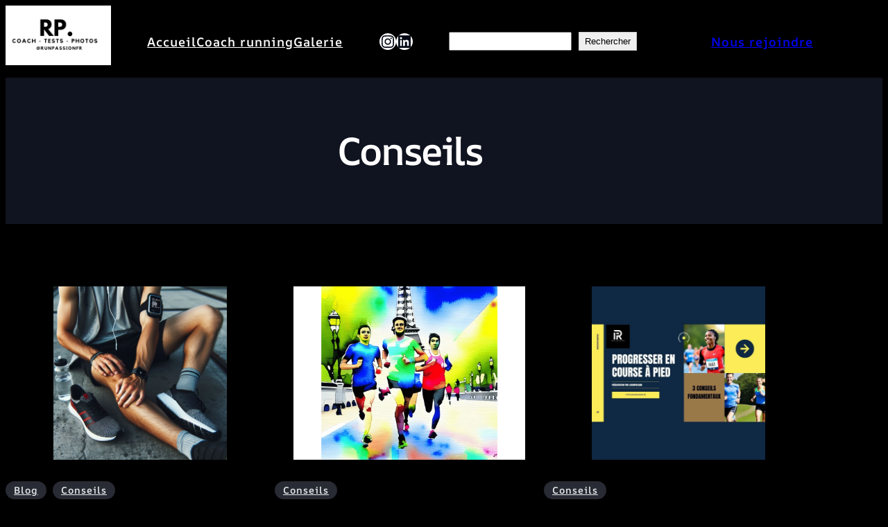

--- FILE ---
content_type: text/css;charset=UTF-8
request_url: https://runpassion.fr/wp-content/boost-cache/static/d7de14bfd7.min.css
body_size: 12545
content:
@charset "UTF-8";
.wp-block-navigation{position:relative}.wp-block-navigation ul{margin-bottom:0;margin-left:0;margin-top:0;padding-left:0}.wp-block-navigation ul,.wp-block-navigation ul li{list-style:none;padding:0}.wp-block-navigation .wp-block-navigation-item{align-items:center;background-color:inherit;display:flex;position:relative}.wp-block-navigation .wp-block-navigation-item .wp-block-navigation__submenu-container:empty{display:none}.wp-block-navigation .wp-block-navigation-item__content{display:block;z-index:1}.wp-block-navigation .wp-block-navigation-item__content.wp-block-navigation-item__content{color:inherit}.wp-block-navigation.has-text-decoration-underline .wp-block-navigation-item__content,.wp-block-navigation.has-text-decoration-underline .wp-block-navigation-item__content:active,.wp-block-navigation.has-text-decoration-underline .wp-block-navigation-item__content:focus{text-decoration:underline}.wp-block-navigation.has-text-decoration-line-through .wp-block-navigation-item__content,.wp-block-navigation.has-text-decoration-line-through .wp-block-navigation-item__content:active,.wp-block-navigation.has-text-decoration-line-through .wp-block-navigation-item__content:focus{text-decoration:line-through}.wp-block-navigation :where(a),.wp-block-navigation :where(a:active),.wp-block-navigation :where(a:focus){text-decoration:none}.wp-block-navigation .wp-block-navigation__submenu-icon{align-self:center;background-color:inherit;border:none;color:currentColor;display:inline-block;font-size:inherit;height:.6em;line-height:0;margin-left:.25em;padding:0;width:.6em}.wp-block-navigation .wp-block-navigation__submenu-icon svg{display:inline-block;stroke:currentColor;height:inherit;margin-top:.075em;width:inherit}.wp-block-navigation{--navigation-layout-justification-setting:flex-start;--navigation-layout-direction:row;--navigation-layout-wrap:wrap;--navigation-layout-justify:flex-start;--navigation-layout-align:center}.wp-block-navigation.is-vertical{--navigation-layout-direction:column;--navigation-layout-justify:initial;--navigation-layout-align:flex-start}.wp-block-navigation.no-wrap{--navigation-layout-wrap:nowrap}.wp-block-navigation.items-justified-center{--navigation-layout-justification-setting:center;--navigation-layout-justify:center}.wp-block-navigation.items-justified-center.is-vertical{--navigation-layout-align:center}.wp-block-navigation.items-justified-right{--navigation-layout-justification-setting:flex-end;--navigation-layout-justify:flex-end}.wp-block-navigation.items-justified-right.is-vertical{--navigation-layout-align:flex-end}.wp-block-navigation.items-justified-space-between{--navigation-layout-justification-setting:space-between;--navigation-layout-justify:space-between}.wp-block-navigation .has-child .wp-block-navigation__submenu-container{align-items:normal;background-color:inherit;color:inherit;display:flex;flex-direction:column;opacity:0;position:absolute;z-index:2}@media not (prefers-reduced-motion){.wp-block-navigation .has-child .wp-block-navigation__submenu-container{transition:opacity .1s linear}}.wp-block-navigation .has-child .wp-block-navigation__submenu-container{height:0;overflow:hidden;visibility:hidden;width:0}.wp-block-navigation .has-child .wp-block-navigation__submenu-container>.wp-block-navigation-item>.wp-block-navigation-item__content{display:flex;flex-grow:1;padding:.5em 1em}.wp-block-navigation .has-child .wp-block-navigation__submenu-container>.wp-block-navigation-item>.wp-block-navigation-item__content .wp-block-navigation__submenu-icon{margin-left:auto;margin-right:0}.wp-block-navigation .has-child .wp-block-navigation__submenu-container .wp-block-navigation-item__content{margin:0}.wp-block-navigation .has-child .wp-block-navigation__submenu-container{left:-1px;top:100%}@media (min-width:782px){.wp-block-navigation .has-child .wp-block-navigation__submenu-container .wp-block-navigation__submenu-container{left:100%;top:-1px}.wp-block-navigation .has-child .wp-block-navigation__submenu-container .wp-block-navigation__submenu-container:before{background:#0000;content:"";display:block;height:100%;position:absolute;right:100%;width:.5em}.wp-block-navigation .has-child .wp-block-navigation__submenu-container .wp-block-navigation__submenu-icon{margin-right:.25em}.wp-block-navigation .has-child .wp-block-navigation__submenu-container .wp-block-navigation__submenu-icon svg{transform:rotate(-90deg)}}.wp-block-navigation .has-child .wp-block-navigation-submenu__toggle[aria-expanded=true]~.wp-block-navigation__submenu-container,.wp-block-navigation .has-child:not(.open-on-click):hover>.wp-block-navigation__submenu-container,.wp-block-navigation .has-child:not(.open-on-click):not(.open-on-hover-click):focus-within>.wp-block-navigation__submenu-container{height:auto;min-width:200px;opacity:1;overflow:visible;visibility:visible;width:auto}.wp-block-navigation.has-background .has-child .wp-block-navigation__submenu-container{left:0;top:100%}@media (min-width:782px){.wp-block-navigation.has-background .has-child .wp-block-navigation__submenu-container .wp-block-navigation__submenu-container{left:100%;top:0}}.wp-block-navigation-submenu{display:flex;position:relative}.wp-block-navigation-submenu .wp-block-navigation__submenu-icon svg{stroke:currentColor}button.wp-block-navigation-item__content{background-color:initial;border:none;color:currentColor;font-family:inherit;font-size:inherit;font-style:inherit;font-weight:inherit;letter-spacing:inherit;line-height:inherit;text-align:left;text-transform:inherit}.wp-block-navigation-submenu__toggle{cursor:pointer}.wp-block-navigation-submenu__toggle[aria-expanded=true]+.wp-block-navigation__submenu-icon>svg,.wp-block-navigation-submenu__toggle[aria-expanded=true]>svg{transform:rotate(180deg)}.wp-block-navigation-item.open-on-click .wp-block-navigation-submenu__toggle{padding-left:0;padding-right:.85em}.wp-block-navigation-item.open-on-click .wp-block-navigation-submenu__toggle+.wp-block-navigation__submenu-icon{margin-left:-.6em;pointer-events:none}.wp-block-navigation-item.open-on-click button.wp-block-navigation-item__content:not(.wp-block-navigation-submenu__toggle){padding:0}.wp-block-navigation .wp-block-page-list,.wp-block-navigation__container,.wp-block-navigation__responsive-close,.wp-block-navigation__responsive-container,.wp-block-navigation__responsive-container-content,.wp-block-navigation__responsive-dialog{gap:inherit}:where(.wp-block-navigation.has-background .wp-block-navigation-item a:not(.wp-element-button)),:where(.wp-block-navigation.has-background .wp-block-navigation-submenu a:not(.wp-element-button)){padding:.5em 1em}:where(.wp-block-navigation .wp-block-navigation__submenu-container .wp-block-navigation-item a:not(.wp-element-button)),:where(.wp-block-navigation .wp-block-navigation__submenu-container .wp-block-navigation-submenu a:not(.wp-element-button)),:where(.wp-block-navigation .wp-block-navigation__submenu-container .wp-block-navigation-submenu button.wp-block-navigation-item__content),:where(.wp-block-navigation .wp-block-navigation__submenu-container .wp-block-pages-list__item button.wp-block-navigation-item__content){padding:.5em 1em}.wp-block-navigation.items-justified-right .wp-block-navigation__container .has-child .wp-block-navigation__submenu-container,.wp-block-navigation.items-justified-right .wp-block-page-list>.has-child .wp-block-navigation__submenu-container,.wp-block-navigation.items-justified-space-between .wp-block-page-list>.has-child:last-child .wp-block-navigation__submenu-container,.wp-block-navigation.items-justified-space-between>.wp-block-navigation__container>.has-child:last-child .wp-block-navigation__submenu-container{left:auto;right:0}.wp-block-navigation.items-justified-right .wp-block-navigation__container .has-child .wp-block-navigation__submenu-container .wp-block-navigation__submenu-container,.wp-block-navigation.items-justified-right .wp-block-page-list>.has-child .wp-block-navigation__submenu-container .wp-block-navigation__submenu-container,.wp-block-navigation.items-justified-space-between .wp-block-page-list>.has-child:last-child .wp-block-navigation__submenu-container .wp-block-navigation__submenu-container,.wp-block-navigation.items-justified-space-between>.wp-block-navigation__container>.has-child:last-child .wp-block-navigation__submenu-container .wp-block-navigation__submenu-container{left:-1px;right:-1px}@media (min-width:782px){.wp-block-navigation.items-justified-right .wp-block-navigation__container .has-child .wp-block-navigation__submenu-container .wp-block-navigation__submenu-container,.wp-block-navigation.items-justified-right .wp-block-page-list>.has-child .wp-block-navigation__submenu-container .wp-block-navigation__submenu-container,.wp-block-navigation.items-justified-space-between .wp-block-page-list>.has-child:last-child .wp-block-navigation__submenu-container .wp-block-navigation__submenu-container,.wp-block-navigation.items-justified-space-between>.wp-block-navigation__container>.has-child:last-child .wp-block-navigation__submenu-container .wp-block-navigation__submenu-container{left:auto;right:100%}}.wp-block-navigation:not(.has-background) .wp-block-navigation__submenu-container{background-color:#fff;border:1px solid #00000026}.wp-block-navigation.has-background .wp-block-navigation__submenu-container{background-color:inherit}.wp-block-navigation:not(.has-text-color) .wp-block-navigation__submenu-container{color:#000}.wp-block-navigation__container{align-items:var(--navigation-layout-align,initial);display:flex;flex-direction:var(--navigation-layout-direction,initial);flex-wrap:var(--navigation-layout-wrap,wrap);justify-content:var(--navigation-layout-justify,initial);list-style:none;margin:0;padding-left:0}.wp-block-navigation__container .is-responsive{display:none}.wp-block-navigation__container:only-child,.wp-block-page-list:only-child{flex-grow:1}@keyframes overlay-menu__fade-in-animation{0%{opacity:0;transform:translateY(.5em)}to{opacity:1;transform:translateY(0)}}.wp-block-navigation__responsive-container{bottom:0;display:none;left:0;position:fixed;right:0;top:0}.wp-block-navigation__responsive-container :where(.wp-block-navigation-item a){color:inherit}.wp-block-navigation__responsive-container .wp-block-navigation__responsive-container-content{align-items:var(--navigation-layout-align,initial);display:flex;flex-direction:var(--navigation-layout-direction,initial);flex-wrap:var(--navigation-layout-wrap,wrap);justify-content:var(--navigation-layout-justify,initial)}.wp-block-navigation__responsive-container:not(.is-menu-open.is-menu-open){background-color:inherit!important;color:inherit!important}.wp-block-navigation__responsive-container.is-menu-open{background-color:inherit;display:flex;flex-direction:column}@media not (prefers-reduced-motion){.wp-block-navigation__responsive-container.is-menu-open{animation:overlay-menu__fade-in-animation .1s ease-out;animation-fill-mode:forwards}}.wp-block-navigation__responsive-container.is-menu-open{overflow:auto;padding:clamp(1rem,var(--wp--style--root--padding-top),20rem) clamp(1rem,var(--wp--style--root--padding-right),20rem) clamp(1rem,var(--wp--style--root--padding-bottom),20rem) clamp(1rem,var(--wp--style--root--padding-left),20rem);z-index:100000}.wp-block-navigation__responsive-container.is-menu-open .wp-block-navigation__responsive-container-content{align-items:var(--navigation-layout-justification-setting,inherit);display:flex;flex-direction:column;flex-wrap:nowrap;overflow:visible;padding-top:calc(2rem + 24px)}.wp-block-navigation__responsive-container.is-menu-open .wp-block-navigation__responsive-container-content,.wp-block-navigation__responsive-container.is-menu-open .wp-block-navigation__responsive-container-content .wp-block-navigation__container,.wp-block-navigation__responsive-container.is-menu-open .wp-block-navigation__responsive-container-content .wp-block-page-list{justify-content:flex-start}.wp-block-navigation__responsive-container.is-menu-open .wp-block-navigation__responsive-container-content .wp-block-navigation__submenu-icon{display:none}.wp-block-navigation__responsive-container.is-menu-open .wp-block-navigation__responsive-container-content .has-child .wp-block-navigation__submenu-container{border:none;height:auto;min-width:200px;opacity:1;overflow:initial;padding-left:2rem;padding-right:2rem;position:static;visibility:visible;width:auto}.wp-block-navigation__responsive-container.is-menu-open .wp-block-navigation__responsive-container-content .wp-block-navigation__container,.wp-block-navigation__responsive-container.is-menu-open .wp-block-navigation__responsive-container-content .wp-block-navigation__submenu-container{gap:inherit}.wp-block-navigation__responsive-container.is-menu-open .wp-block-navigation__responsive-container-content .wp-block-navigation__submenu-container{padding-top:var(--wp--style--block-gap,2em)}.wp-block-navigation__responsive-container.is-menu-open .wp-block-navigation__responsive-container-content .wp-block-navigation-item__content{padding:0}.wp-block-navigation__responsive-container.is-menu-open .wp-block-navigation__responsive-container-content .wp-block-navigation-item,.wp-block-navigation__responsive-container.is-menu-open .wp-block-navigation__responsive-container-content .wp-block-navigation__container,.wp-block-navigation__responsive-container.is-menu-open .wp-block-navigation__responsive-container-content .wp-block-page-list{align-items:var(--navigation-layout-justification-setting,initial);display:flex;flex-direction:column}.wp-block-navigation__responsive-container.is-menu-open .wp-block-navigation-item,.wp-block-navigation__responsive-container.is-menu-open .wp-block-navigation-item .wp-block-navigation__submenu-container,.wp-block-navigation__responsive-container.is-menu-open .wp-block-navigation__container,.wp-block-navigation__responsive-container.is-menu-open .wp-block-page-list{background:#0000!important;color:inherit!important}.wp-block-navigation__responsive-container.is-menu-open .wp-block-navigation__submenu-container.wp-block-navigation__submenu-container.wp-block-navigation__submenu-container.wp-block-navigation__submenu-container{left:auto;right:auto}@media (min-width:600px){.wp-block-navigation__responsive-container:not(.hidden-by-default):not(.is-menu-open){background-color:inherit;display:block;position:relative;width:100%;z-index:auto}.wp-block-navigation__responsive-container:not(.hidden-by-default):not(.is-menu-open) .wp-block-navigation__responsive-container-close{display:none}.wp-block-navigation__responsive-container.is-menu-open .wp-block-navigation__submenu-container.wp-block-navigation__submenu-container.wp-block-navigation__submenu-container.wp-block-navigation__submenu-container{left:0}}.wp-block-navigation:not(.has-background) .wp-block-navigation__responsive-container.is-menu-open{background-color:#fff}.wp-block-navigation:not(.has-text-color) .wp-block-navigation__responsive-container.is-menu-open{color:#000}.wp-block-navigation__toggle_button_label{font-size:1rem;font-weight:700}.wp-block-navigation__responsive-container-close,.wp-block-navigation__responsive-container-open{background:#0000;border:none;color:currentColor;cursor:pointer;margin:0;padding:0;text-transform:inherit;vertical-align:middle}.wp-block-navigation__responsive-container-close svg,.wp-block-navigation__responsive-container-open svg{fill:currentColor;display:block;height:24px;pointer-events:none;width:24px}.wp-block-navigation__responsive-container-open{display:flex}.wp-block-navigation__responsive-container-open.wp-block-navigation__responsive-container-open.wp-block-navigation__responsive-container-open{font-family:inherit;font-size:inherit;font-weight:inherit}@media (min-width:600px){.wp-block-navigation__responsive-container-open:not(.always-shown){display:none}}.wp-block-navigation__responsive-container-close{position:absolute;right:0;top:0;z-index:2}.wp-block-navigation__responsive-container-close.wp-block-navigation__responsive-container-close.wp-block-navigation__responsive-container-close{font-family:inherit;font-size:inherit;font-weight:inherit}.wp-block-navigation__responsive-close{width:100%}.has-modal-open .wp-block-navigation__responsive-close{margin-left:auto;margin-right:auto;max-width:var(--wp--style--global--wide-size,100%)}.wp-block-navigation__responsive-close:focus{outline:none}.is-menu-open .wp-block-navigation__responsive-close,.is-menu-open .wp-block-navigation__responsive-container-content,.is-menu-open .wp-block-navigation__responsive-dialog{box-sizing:border-box}.wp-block-navigation__responsive-dialog{position:relative}.has-modal-open .admin-bar .is-menu-open .wp-block-navigation__responsive-dialog{margin-top:46px}@media (min-width:782px){.has-modal-open .admin-bar .is-menu-open .wp-block-navigation__responsive-dialog{margin-top:32px}}html.has-modal-open{overflow:hidden}body .wp-block-uagb-container.uagb-position__sticky{transition-property:top,bottom;transition-duration:250ms;transition-timing-function:ease}body .wp-block-uagb-container.uagb-position__sticky--stuck{position:fixed;margin:0!important}body .wp-block-uagb-container.uagb-position__sticky--restricted{position:absolute;margin:0!important}.wp-block-uagb-image{display:flex}.wp-block-uagb-image__figure{position:relative;display:flex;flex-direction:column;max-width:100%;height:auto;margin:0}.wp-block-uagb-image__figure img{height:auto;display:flex;max-width:100%;transition:box-shadow 0.2s ease}.wp-block-uagb-image__figure>a{display:inline-block}.wp-block-uagb-image__figure figcaption{text-align:center;margin-top:.5em;margin-bottom:1em}.wp-block-uagb-image .components-placeholder.block-editor-media-placeholder .components-placeholder__instructions{align-self:center}.wp-block-uagb-image--align-left{text-align:left}.wp-block-uagb-image--align-right{text-align:right}.wp-block-uagb-image--align-center{text-align:center}.wp-block-uagb-image--align-full .wp-block-uagb-image__figure{margin-left:calc(50% - 50vw);margin-right:calc(50% - 50vw);max-width:100vw;width:100vw;height:auto}.wp-block-uagb-image--align-full .wp-block-uagb-image__figure img{height:auto;width:100%!important}.wp-block-uagb-image--align-wide .wp-block-uagb-image__figure img{height:auto;width:100%}.wp-block-uagb-image--layout-overlay__color-wrapper{position:absolute;left:0;top:0;right:0;bottom:0;opacity:.2;background:rgb(0 0 0 / .5);transition:opacity 0.35s ease-in-out}.wp-block-uagb-image--layout-overlay-link{position:absolute;left:0;right:0;bottom:0;top:0}.wp-block-uagb-image--layout-overlay .wp-block-uagb-image__figure:hover .wp-block-uagb-image--layout-overlay__color-wrapper{opacity:1}.wp-block-uagb-image--layout-overlay__inner{position:absolute;left:15px;right:15px;bottom:15px;top:15px;display:flex;align-items:center;justify-content:center;flex-direction:column;border-color:#fff;transition:0.35s ease-in-out}.wp-block-uagb-image--layout-overlay__inner.top-left,.wp-block-uagb-image--layout-overlay__inner.top-center,.wp-block-uagb-image--layout-overlay__inner.top-right{justify-content:flex-start}.wp-block-uagb-image--layout-overlay__inner.bottom-left,.wp-block-uagb-image--layout-overlay__inner.bottom-center,.wp-block-uagb-image--layout-overlay__inner.bottom-right{justify-content:flex-end}.wp-block-uagb-image--layout-overlay__inner.top-left,.wp-block-uagb-image--layout-overlay__inner.center-left,.wp-block-uagb-image--layout-overlay__inner.bottom-left{align-items:flex-start}.wp-block-uagb-image--layout-overlay__inner.top-right,.wp-block-uagb-image--layout-overlay__inner.center-right,.wp-block-uagb-image--layout-overlay__inner.bottom-right{align-items:flex-end}.wp-block-uagb-image--layout-overlay__inner .uagb-image-heading{color:#fff;transition:transform 0.35s,opacity 0.35s ease-in-out;transform:translate3d(0,24px,0);margin:0;line-height:1em}.wp-block-uagb-image--layout-overlay__inner .uagb-image-separator{width:30%;border-top-width:2px;border-top-color:#fff;border-top-style:solid;margin-bottom:10px;opacity:0;transition:transform 0.4s,opacity 0.4s ease-in-out;transform:translate3d(0,30px,0)}.wp-block-uagb-image--layout-overlay__inner .uagb-image-caption{opacity:0;overflow:visible;color:#fff;transition:transform 0.45s,opacity 0.45s ease-in-out;transform:translate3d(0,35px,0)}.wp-block-uagb-image--layout-overlay__inner:hover .uagb-image-heading,.wp-block-uagb-image--layout-overlay__inner:hover .uagb-image-separator,.wp-block-uagb-image--layout-overlay__inner:hover .uagb-image-caption{opacity:1;transform:translate3d(0,0,0)}.wp-block-uagb-image--effect-zoomin .wp-block-uagb-image__figure img,.wp-block-uagb-image--effect-zoomin .wp-block-uagb-image__figure .wp-block-uagb-image--layout-overlay__color-wrapper{transform:scale(1);transition:transform 0.35s ease-in-out}.wp-block-uagb-image--effect-zoomin .wp-block-uagb-image__figure:hover img,.wp-block-uagb-image--effect-zoomin .wp-block-uagb-image__figure:hover .wp-block-uagb-image--layout-overlay__color-wrapper{transform:scale(1.05)}.wp-block-uagb-image--effect-slide .wp-block-uagb-image__figure img,.wp-block-uagb-image--effect-slide .wp-block-uagb-image__figure .wp-block-uagb-image--layout-overlay__color-wrapper{width:calc(100% + 40px)!important;max-width:none!important;transform:translate3d(-40px,0,0);transition:transform 0.35s ease-in-out}.wp-block-uagb-image--effect-slide .wp-block-uagb-image__figure:hover img,.wp-block-uagb-image--effect-slide .wp-block-uagb-image__figure:hover .wp-block-uagb-image--layout-overlay__color-wrapper{transform:translate3d(0,0,0)}.wp-block-uagb-image--effect-grayscale img{filter:grayscale(0%);transition:0.35s ease-in-out}.wp-block-uagb-image--effect-grayscale:hover img{filter:grayscale(100%)}.wp-block-uagb-image--effect-blur img{filter:blur(0);transition:0.35s ease-in-out}.wp-block-uagb-image--effect-blur:hover img{filter:blur(3px)}.uagb-buttons__outer-wrap .uagb-buttons__wrap{display:inline-flex;width:100%}.uagb-buttons__outer-wrap.uagb-btn__small-btn .uagb-buttons-repeater.wp-block-button__link:not(.is-style-outline),.uagb-buttons__outer-wrap.uagb-btn__small-btn .uagb-buttons-repeater.ast-outline-button{padding:5px 10px}.uagb-buttons__outer-wrap.uagb-btn__medium-btn .uagb-buttons-repeater.wp-block-button__link:not(.is-style-outline),.uagb-buttons__outer-wrap.uagb-btn__medium-btn .uagb-buttons-repeater.ast-outline-button{padding:12px 24px}.uagb-buttons__outer-wrap.uagb-btn__large-btn .uagb-buttons-repeater.wp-block-button__link:not(.is-style-outline),.uagb-buttons__outer-wrap.uagb-btn__large-btn .uagb-buttons-repeater.ast-outline-button{padding:20px 30px}.uagb-buttons__outer-wrap.uagb-btn__extralarge-btn .uagb-buttons-repeater.wp-block-button__link:not(.is-style-outline),.uagb-buttons__outer-wrap.uagb-btn__extralarge-btn .uagb-buttons-repeater.ast-outline-button{padding:30px 65px}@media (max-width:976px){.uagb-buttons__outer-wrap.uagb-btn-tablet__small-btn .uagb-buttons-repeater.wp-block-button__link:not(.is-style-outline),.uagb-buttons__outer-wrap.uagb-btn-tablet__small-btn .uagb-buttons-repeater.ast-outline-button{padding:5px 10px}.uagb-buttons__outer-wrap.uagb-btn-tablet__medium-btn .uagb-buttons-repeater.wp-block-button__link:not(.is-style-outline),.uagb-buttons__outer-wrap.uagb-btn-tablet__medium-btn .uagb-buttons-repeater.ast-outline-button{padding:12px 24px}.uagb-buttons__outer-wrap.uagb-btn-tablet__large-btn .uagb-buttons-repeater.wp-block-button__link:not(.is-style-outline),.uagb-buttons__outer-wrap.uagb-btn-tablet__large-btn .uagb-buttons-repeater.ast-outline-button{padding:20px 30px}.uagb-buttons__outer-wrap.uagb-btn-tablet__extralarge-btn .uagb-buttons-repeater.wp-block-button__link:not(.is-style-outline),.uagb-buttons__outer-wrap.uagb-btn-tablet__extralarge-btn .uagb-buttons-repeater.ast-outline-button{padding:30px 65px}}@media (max-width:767px){.uagb-buttons__outer-wrap.uagb-btn-mobile__small-btn .uagb-buttons-repeater.wp-block-button__link:not(.is-style-outline),.uagb-buttons__outer-wrap.uagb-btn-mobile__small-btn .uagb-buttons-repeater.ast-outline-button{padding:5px 10px}.uagb-buttons__outer-wrap.uagb-btn-mobile__medium-btn .uagb-buttons-repeater.wp-block-button__link:not(.is-style-outline),.uagb-buttons__outer-wrap.uagb-btn-mobile__medium-btn .uagb-buttons-repeater.ast-outline-button{padding:12px 24px}.uagb-buttons__outer-wrap.uagb-btn-mobile__large-btn .uagb-buttons-repeater.wp-block-button__link:not(.is-style-outline),.uagb-buttons__outer-wrap.uagb-btn-mobile__large-btn .uagb-buttons-repeater.ast-outline-button{padding:20px 30px}.uagb-buttons__outer-wrap.uagb-btn-mobile__extralarge-btn .uagb-buttons-repeater.wp-block-button__link:not(.is-style-outline),.uagb-buttons__outer-wrap.uagb-btn-mobile__extralarge-btn .uagb-buttons-repeater.ast-outline-button{padding:30px 65px}}.uagb-buttons__outer-wrap .uagb-buttons-repeater{display:flex;justify-content:center;align-items:center;transition:box-shadow 0.2s ease}.uagb-buttons__outer-wrap .uagb-buttons-repeater a.uagb-button__link{display:flex;justify-content:center}.uagb-buttons__outer-wrap .uagb-buttons-repeater .uagb-button__icon{font-size:inherit;display:flex;align-items:center}.uagb-buttons__outer-wrap .uagb-buttons-repeater .uagb-button__icon svg{fill:currentColor;width:inherit;height:inherit}.wp-block-uagb-container{display:flex;position:relative;box-sizing:border-box;transition-property:box-shadow;transition-duration:0.2s;transition-timing-function:ease}.wp-block-uagb-container .spectra-container-link-overlay{bottom:0;left:0;position:absolute;right:0;top:0;z-index:10}.wp-block-uagb-container.uagb-is-root-container{margin-left:auto;margin-right:auto}.wp-block-uagb-container.alignfull.uagb-is-root-container .uagb-container-inner-blocks-wrap{display:flex;position:relative;box-sizing:border-box;margin-left:auto!important;margin-right:auto!important}.wp-block-uagb-container .wp-block-uagb-blockquote,.wp-block-uagb-container .wp-block-spectra-pro-login,.wp-block-uagb-container .wp-block-spectra-pro-register{margin:unset}.wp-block-uagb-container .uagb-container__video-wrap{height:100%;width:100%;top:0;left:0;position:absolute;overflow:hidden;-webkit-transition:opacity 1s;-o-transition:opacity 1s;transition:opacity 1s}.wp-block-uagb-container .uagb-container__video-wrap video{max-width:100%;width:100%;height:100%;margin:0;line-height:1;border:none;display:inline-block;vertical-align:baseline;-o-object-fit:cover;object-fit:cover;background-size:cover}.wp-block-uagb-container.uagb-layout-grid{display:grid;width:100%}.wp-block-uagb-container.uagb-layout-grid>.uagb-container-inner-blocks-wrap{display:inherit;width:inherit}.wp-block-uagb-container.uagb-layout-grid>.uagb-container-inner-blocks-wrap>.wp-block-uagb-container{max-width:unset!important;width:unset!important}.wp-block-uagb-container.uagb-layout-grid>.wp-block-uagb-container{max-width:unset!important;width:unset!important}.wp-block-uagb-container.uagb-layout-grid.uagb-is-root-container{margin-left:auto;margin-right:auto}.wp-block-uagb-container.uagb-layout-grid.uagb-is-root-container>.wp-block-uagb-container{max-width:unset!important;width:unset!important}.wp-block-uagb-container.uagb-layout-grid.alignwide.uagb-is-root-container{margin-left:auto;margin-right:auto}.wp-block-uagb-container.uagb-layout-grid.alignfull.uagb-is-root-container .uagb-container-inner-blocks-wrap{display:inherit;position:relative;box-sizing:border-box;margin-left:auto!important;margin-right:auto!important}body .wp-block-uagb-container>.uagb-container-inner-blocks-wrap>*:not(.wp-block-uagb-container):not(.wp-block-uagb-column):not(.wp-block-uagb-container):not(.wp-block-uagb-section):not(.uagb-container__shape):not(.uagb-container__video-wrap):not(.wp-block-spectra-pro-register):not(.wp-block-spectra-pro-login):not(.uagb-slider-container):not(.spectra-image-gallery__control-lightbox):not(.wp-block-uagb-info-box),body .wp-block-uagb-container>.uagb-container-inner-blocks-wrap,body .wp-block-uagb-container>*:not(.wp-block-uagb-container):not(.wp-block-uagb-column):not(.wp-block-uagb-container):not(.wp-block-uagb-section):not(.uagb-container__shape):not(.uagb-container__video-wrap):not(.wp-block-spectra-pro-register):not(.wp-block-spectra-pro-login):not(.uagb-slider-container):not(.spectra-container-link-overlay):not(.spectra-image-gallery__control-lightbox):not(.wp-block-uagb-lottie):not(.uagb-faq__outer-wrap){min-width:unset!important;width:100%;position:relative}body .ast-container .wp-block-uagb-container>.uagb-container-inner-blocks-wrap>.wp-block-uagb-container>ul,body .ast-container .wp-block-uagb-container>.uagb-container-inner-blocks-wrap>.wp-block-uagb-container ol,body .ast-container .wp-block-uagb-container>.uagb-container-inner-blocks-wrap>ul,body .ast-container .wp-block-uagb-container>.uagb-container-inner-blocks-wrap ol{max-width:-webkit-fill-available;margin-block-start:0;margin-block-end:0;margin-left:20px}.ast-plain-container .editor-styles-wrapper .block-editor-block-list__layout.is-root-container .uagb-is-root-container.wp-block-uagb-container.alignwide{margin-left:auto;margin-right:auto}.uagb-container__shape{overflow:hidden;position:absolute;left:0;width:100%;line-height:0;direction:ltr}.uagb-container__shape-top{top:-3px}.uagb-container__shape-bottom{bottom:-3px}.uagb-container__shape.uagb-container__invert.uagb-container__shape-bottom,.uagb-container__shape.uagb-container__invert.uagb-container__shape-top{-webkit-transform:rotate(180deg);-ms-transform:rotate(180deg);transform:rotate(180deg)}.uagb-container__shape.uagb-container__shape-flip svg{transform:translateX(-50%) rotateY(180deg)}.uagb-container__shape svg{display:block;width:-webkit-calc(100% + 1.3px);width:calc(100% + 1.3px);position:relative;left:50%;-webkit-transform:translateX(-50%);-ms-transform:translateX(-50%);transform:translateX(-50%)}.uagb-container__shape .uagb-container__shape-fill{-webkit-transform-origin:center;-ms-transform-origin:center;transform-origin:center;-webkit-transform:rotateY(0deg);transform:rotateY(0deg)}.uagb-container__shape.uagb-container__shape-above-content{z-index:9;pointer-events:none}.nv-single-page-wrap .nv-content-wrap.entry-content .wp-block-uagb-container.alignfull{margin-left:calc(50% - 50vw);margin-right:calc(50% - 50vw)}@media only screen and (max-width:767px){.wp-block-uagb-container .wp-block-uagb-advanced-heading{width:-webkit-fill-available}}.wp-block-uagb-image--align-none{justify-content:center}.uagb-block-29c389c7.wp-block-uagb-image--layout-default figure img{box-shadow:0 0 0 #00000070}.uagb-block-29c389c7.wp-block-uagb-image .wp-block-uagb-image__figure figcaption{font-style:normal;align-self:center}.uagb-block-29c389c7.wp-block-uagb-image--layout-overlay figure img{box-shadow:0 0 0 #00000070}.uagb-block-29c389c7.wp-block-uagb-image--layout-overlay .wp-block-uagb-image--layout-overlay__color-wrapper{opacity:.2}.uagb-block-29c389c7.wp-block-uagb-image--layout-overlay .wp-block-uagb-image--layout-overlay__inner{left:15px;right:15px;top:15px;bottom:15px}.uagb-block-29c389c7.wp-block-uagb-image--layout-overlay .wp-block-uagb-image--layout-overlay__inner .uagb-image-heading{font-style:normal;color:#fff;opacity:1}.uagb-block-29c389c7.wp-block-uagb-image--layout-overlay .wp-block-uagb-image--layout-overlay__inner .uagb-image-heading a{color:#fff}.uagb-block-29c389c7.wp-block-uagb-image--layout-overlay .wp-block-uagb-image--layout-overlay__inner .uagb-image-caption{opacity:0}.uagb-block-29c389c7.wp-block-uagb-image--layout-overlay .wp-block-uagb-image__figure:hover .wp-block-uagb-image--layout-overlay__color-wrapper{opacity:1}.uagb-block-29c389c7.wp-block-uagb-image .wp-block-uagb-image--layout-overlay__inner .uagb-image-separator{width:30%;border-top-width:2px;border-top-color:#fff;opacity:0}.uagb-block-29c389c7.wp-block-uagb-image .wp-block-uagb-image__figure img{width:px;height:auto}.uagb-block-29c389c7.wp-block-uagb-image .wp-block-uagb-image__figure:hover .wp-block-uagb-image--layout-overlay__inner .uagb-image-caption{opacity:1}.uagb-block-29c389c7.wp-block-uagb-image .wp-block-uagb-image__figure:hover .wp-block-uagb-image--layout-overlay__inner .uagb-image-separator{opacity:1}.uagb-block-29c389c7.wp-block-uagb-image--layout-default figure:hover img{box-shadow:0 0 0 #00000070}.uagb-block-29c389c7.wp-block-uagb-image--layout-overlay figure:hover img{box-shadow:0 0 0 #00000070}.uagb-block-a0509521.wp-block-uagb-buttons.uagb-buttons__outer-wrap .uagb-buttons__wrap{gap:10px}.uagb-block-a0509521.uagb-buttons__outer-wrap .uagb-buttons__wrap{justify-content:center;align-items:center}.uagb-block-a0509521 .uagb-button__wrapper{margin-top:0;margin-bottom:17px;margin-left:0;margin-right:0}.wp-block-uagb-buttons .uagb-block-23cc862f .uagb-button__wrapper .uagb-buttons-repeater.wp-block-button__link{box-shadow:0 0 0 #00000026}.wp-block-uagb-buttons .uagb-block-23cc862f .uagb-button__wrapper .uagb-buttons-repeater.wp-block-button__link:hover{box-shadow:0 0 0 #00000026}.wp-block-uagb-buttons .uagb-block-23cc862f .uagb-buttons-repeater.wp-block-button__link{border-top-width:1px;border-left-width:1px;border-right-width:1px;border-bottom-width:1px;border-color:#333;border-style:solid}.wp-block-uagb-buttons .uagb-block-23cc862f .uagb-buttons-repeater.wp-block-button__link:hover{border-color:#333}.wp-block-uagb-buttons .uagb-block-23cc862f .uagb-buttons-repeater.wp-block-button__link:focus{border-color:#333}.wp-block-uagb-buttons .uagb-block-23cc862f.wp-block-button.is-style-outline .uagb-button__wrapper .wp-block-button__link.uagb-buttons-repeater{border-top-width:1px;border-left-width:1px;border-right-width:1px;border-bottom-width:1px;border-color:#333;border-style:solid}.wp-block-uagb-buttons .uagb-block-23cc862f.wp-block-button.is-style-outline .uagb-button__wrapper .wp-block-button__link.uagb-buttons-repeater:hover{border-color:#333}.wp-block-uagb-buttons .uagb-block-23cc862f .uagb-buttons-repeater .uagb-button__icon>svg{width:15px;height:15px}.wp-block-uagb-buttons .uagb-block-23cc862f .uagb-buttons-repeater .uagb-button__icon-position-after{margin-left:8px}.wp-block-uagb-buttons .uagb-block-23cc862f .uagb-buttons-repeater .uagb-button__icon-position-before{margin-right:8px}.wp-block-uagb-buttons .uagb-block-23cc862f .uagb-button__link{text-transform:normal;text-decoration:none}.wp-block-uagb-container.uagb-block-02d76d82 .uagb-container__shape-top svg{width:calc(100% + 1.3px)}.wp-block-uagb-container.uagb-block-02d76d82 .uagb-container__shape.uagb-container__shape-top .uagb-container__shape-fill{fill:rgb(51 51 51)}.wp-block-uagb-container.uagb-block-02d76d82 .uagb-container__shape-bottom svg{width:calc(100% + 1.3px)}.wp-block-uagb-container.uagb-block-02d76d82 .uagb-container__shape.uagb-container__shape-bottom .uagb-container__shape-fill{fill:rgb(51 51 51)}.wp-block-uagb-container.uagb-block-02d76d82 .uagb-container__video-wrap video{opacity:1}.wp-block-uagb-container.uagb-is-root-container .uagb-block-02d76d82{max-width:100%;width:100%}.wp-block-uagb-container.uagb-is-root-container.alignfull.uagb-block-02d76d82>.uagb-container-inner-blocks-wrap{--inner-content-custom-width:min( 100%, 1164px);max-width:var(--inner-content-custom-width);width:100%;flex-direction:row;align-items:center;justify-content:center;flex-wrap:nowrap;row-gap:20px;column-gap:20px}.wp-block-uagb-container.uagb-block-02d76d82{box-shadow:0 0 #00000070;padding-top:10px;padding-bottom:10px;padding-left:10px;padding-right:10px;margin-top:!important;margin-bottom:!important;overflow:visible;order:initial;border-color:inherit;row-gap:20px;column-gap:20px}.wp-block-uagb-container.uagb-block-f6bc3ebb .uagb-container__shape-top svg{width:calc(100% + 1.3px)}.wp-block-uagb-container.uagb-block-f6bc3ebb .uagb-container__shape.uagb-container__shape-top .uagb-container__shape-fill{fill:rgb(51 51 51)}.wp-block-uagb-container.uagb-block-f6bc3ebb .uagb-container__shape-bottom svg{width:calc(100% + 1.3px)}.wp-block-uagb-container.uagb-block-f6bc3ebb .uagb-container__shape.uagb-container__shape-bottom .uagb-container__shape-fill{fill:rgb(51 51 51)}.wp-block-uagb-container.uagb-block-f6bc3ebb .uagb-container__video-wrap video{opacity:1}.wp-block-uagb-container.uagb-is-root-container .uagb-block-f6bc3ebb{max-width:75%;width:100%}.wp-block-uagb-container.uagb-is-root-container.alignfull.uagb-block-f6bc3ebb>.uagb-container-inner-blocks-wrap{--inner-content-custom-width:min( 100%, 1164px);max-width:var(--inner-content-custom-width);width:100%;flex-direction:column;align-items:center;justify-content:center;flex-wrap:nowrap;row-gap:20px;column-gap:20px}.wp-block-uagb-container.uagb-block-f6bc3ebb{box-shadow:0 0 #00000070;padding-top:10px;padding-bottom:10px;padding-left:10px;padding-right:10px;margin-top:!important;margin-bottom:!important;overflow:visible;order:initial;border-color:inherit;flex-direction:column;align-items:center;justify-content:center;flex-wrap:nowrap;row-gap:20px;column-gap:20px}.wp-block-uagb-container.uagb-block-5429fa1b .uagb-container__shape-top svg{width:calc(100% + 1.3px)}.wp-block-uagb-container.uagb-block-5429fa1b .uagb-container__shape.uagb-container__shape-top .uagb-container__shape-fill{fill:rgb(51 51 51)}.wp-block-uagb-container.uagb-block-5429fa1b .uagb-container__shape-bottom svg{width:calc(100% + 1.3px)}.wp-block-uagb-container.uagb-block-5429fa1b .uagb-container__shape.uagb-container__shape-bottom .uagb-container__shape-fill{fill:rgb(51 51 51)}.wp-block-uagb-container.uagb-block-5429fa1b .uagb-container__video-wrap video{opacity:1}.wp-block-uagb-container.uagb-is-root-container .uagb-block-5429fa1b{max-width:25%;width:100%}.wp-block-uagb-container.uagb-is-root-container.alignfull.uagb-block-5429fa1b>.uagb-container-inner-blocks-wrap{--inner-content-custom-width:min( 100%, 1164px);max-width:var(--inner-content-custom-width);width:100%;flex-direction:column;align-items:center;justify-content:center;flex-wrap:nowrap;row-gap:20px;column-gap:20px}.wp-block-uagb-container.uagb-block-5429fa1b{box-shadow:0 0 #00000070;padding-top:10px;padding-bottom:10px;padding-left:10px;padding-right:10px;margin-top:!important;margin-bottom:!important;overflow:visible;order:initial;border-color:inherit;flex-direction:column;align-items:center;justify-content:center;flex-wrap:nowrap;row-gap:20px;column-gap:20px}@media only screen and (max-width:976px){.uagb-block-29c389c7.wp-block-uagb-image .wp-block-uagb-image__figure img{width:px;height:auto}.uagb-block-a0509521.uagb-buttons__outer-wrap .uagb-buttons__wrap{justify-content:center;align-items:center}.uagb-block-a0509521.uagb-buttons__outer-wrap .uagb-buttons__wrap .wp-block-button{width:auto}.wp-block-uagb-buttons .uagb-block-23cc862f.wp-block-button.is-style-outline .uagb-button__wrapper .wp-block-button__link.uagb-buttons-repeater{border-style:solid;border-color:#333}.wp-block-uagb-buttons .uagb-block-23cc862f .uagb-buttons-repeater.wp-block-button__link{border-style:solid;border-color:#333}.wp-block-uagb-container.uagb-is-root-container .uagb-block-02d76d82{width:100%}.wp-block-uagb-container.uagb-is-root-container.alignfull.uagb-block-02d76d82>.uagb-container-inner-blocks-wrap{--inner-content-custom-width:min( 100%, 1024px);max-width:var(--inner-content-custom-width);width:100%}.wp-block-uagb-container.uagb-block-02d76d82{padding-top:10px;padding-bottom:10px;padding-left:10px;padding-right:10px;margin-top:!important;margin-bottom:!important;order:initial}.wp-block-uagb-container.uagb-is-root-container .uagb-block-f6bc3ebb{width:100%}.wp-block-uagb-container.uagb-is-root-container.alignfull.uagb-block-f6bc3ebb>.uagb-container-inner-blocks-wrap{--inner-content-custom-width:min( 100%, 1024px);max-width:var(--inner-content-custom-width);width:100%}.wp-block-uagb-container.uagb-block-f6bc3ebb{padding-top:10px;padding-bottom:10px;padding-left:10px;padding-right:10px;margin-top:!important;margin-bottom:!important;order:initial}.wp-block-uagb-container.uagb-is-root-container .uagb-block-5429fa1b{width:100%}.wp-block-uagb-container.uagb-is-root-container.alignfull.uagb-block-5429fa1b>.uagb-container-inner-blocks-wrap{--inner-content-custom-width:min( 100%, 1024px);max-width:var(--inner-content-custom-width);width:100%}.wp-block-uagb-container.uagb-block-5429fa1b{padding-top:10px;padding-bottom:10px;padding-left:10px;padding-right:10px;margin-top:!important;margin-bottom:!important;order:initial}}@media only screen and (max-width:767px){.uagb-block-29c389c7.wp-block-uagb-image .wp-block-uagb-image__figure img{width:px;height:auto}.uagb-block-a0509521.uagb-buttons__outer-wrap .uagb-buttons__wrap{justify-content:center;align-items:center}.uagb-block-a0509521.uagb-buttons__outer-wrap .uagb-buttons__wrap .wp-block-button{width:auto}.wp-block-uagb-buttons .uagb-block-23cc862f.wp-block-button.is-style-outline .uagb-button__wrapper .wp-block-button__link.uagb-buttons-repeater{border-style:solid;border-color:#333}.wp-block-uagb-buttons .uagb-block-23cc862f .uagb-buttons-repeater.wp-block-button__link{border-style:solid;border-color:#333}.wp-block-uagb-container.uagb-is-root-container .uagb-block-02d76d82{max-width:100%;width:100%}.wp-block-uagb-container.uagb-is-root-container.alignfull.uagb-block-02d76d82>.uagb-container-inner-blocks-wrap{--inner-content-custom-width:min( 100%, 767px);max-width:var(--inner-content-custom-width);width:100%;flex-wrap:wrap}.wp-block-uagb-container.uagb-block-02d76d82{padding-top:10px;padding-bottom:10px;padding-left:10px;padding-right:10px;margin-top:!important;margin-bottom:!important;order:initial}.wp-block-uagb-container.uagb-is-root-container .uagb-block-f6bc3ebb{max-width:100%;width:100%}.wp-block-uagb-container.uagb-is-root-container.alignfull.uagb-block-f6bc3ebb>.uagb-container-inner-blocks-wrap{--inner-content-custom-width:min( 100%, 767px);max-width:var(--inner-content-custom-width);width:100%;flex-wrap:wrap}.wp-block-uagb-container.uagb-block-f6bc3ebb{padding-top:10px;padding-bottom:10px;padding-left:10px;padding-right:10px;margin-top:!important;margin-bottom:!important;order:initial;flex-wrap:wrap}.wp-block-uagb-container.uagb-is-root-container .uagb-block-5429fa1b{max-width:100%;width:100%}.wp-block-uagb-container.uagb-is-root-container.alignfull.uagb-block-5429fa1b>.uagb-container-inner-blocks-wrap{--inner-content-custom-width:min( 100%, 767px);max-width:var(--inner-content-custom-width);width:100%;flex-wrap:wrap}.wp-block-uagb-container.uagb-block-5429fa1b{padding-top:10px;padding-bottom:10px;padding-left:10px;padding-right:10px;margin-top:!important;margin-bottom:!important;order:initial;flex-wrap:wrap}}.uagb-popup-builder{display:none;opacity:0;position:fixed;top:0;left:0;width:100vw;height:100vh;max-width:100vw;max-height:100vh;z-index:999999999;overflow:hidden;-webkit-transition-property:opacity;-moz-transition-property:opacity;-o-transition-property:opacity;transition-property:opacity;-webkit-transition-duration:250ms;-moz-transition-duration:250ms;-o-transition-duration:250ms;transition-duration:250ms}.uagb-popup-builder__banner--pusher{position:relative}.uagb-popup-builder__wrapper{position:relative;box-sizing:border-box}.uagb-popup-builder__wrapper--banner{width:100%}.uagb-popup-builder__container{display:flex;box-sizing:border-box;width:100%;height:100%;flex-direction:column;overflow-x:hidden;overflow-y:auto;-webkit-transition-property:box-shadow,border-color;-moz-transition-property:box-shadow,border-color;-o-transition-property:box-shadow,border-color;transition-property:box-shadow,border-color;-webkit-transition-duration:250ms;-moz-transition-duration:250ms;-o-transition-duration:250ms;transition-duration:250ms}.uagb-popup-builder__container .uagb-is-root-container{width:100%}.uagb-popup-builder__close{position:absolute;top:0;z-index:999999999}.uagb-popup-builder button.uagb-popup-builder__close{border:none;background:#fff0;background-color:#fff0;padding:0}.uagb-popup-builder button.uagb-popup-builder__close svg{-webkit-transition-property:fill;-moz-transition-property:fill;-o-transition-property:fill;transition-property:fill;-webkit-transition-duration:250ms;-moz-transition-duration:250ms;-o-transition-duration:250ms;transition-duration:250ms}.uagb-popup-builder__body--overflow-hidden{overflow:hidden}.wp-block-uagb-advanced-heading h1,.wp-block-uagb-advanced-heading h2,.wp-block-uagb-advanced-heading h3,.wp-block-uagb-advanced-heading h4,.wp-block-uagb-advanced-heading h5,.wp-block-uagb-advanced-heading h6,.wp-block-uagb-advanced-heading p,.wp-block-uagb-advanced-heading div{word-break:break-word}.wp-block-uagb-advanced-heading .uagb-heading-text{margin:0}.wp-block-uagb-advanced-heading .uagb-desc-text{margin:0}.wp-block-uagb-advanced-heading .uagb-separator{font-size:0;border-top-style:solid;display:inline-block;margin:0 0 10px 0}.wp-block-uagb-advanced-heading .uagb-highlight{color:#f78a0c;border:0;transition:all 0.3s ease}.uag-highlight-toolbar{border-left:0;border-top:0;border-bottom:0;border-radius:0;border-right-color:#1e1e1e}.uag-highlight-toolbar .components-button{border-radius:0;outline:none}.uag-highlight-toolbar .components-button.is-primary{color:#fff}.uagb-block-d986941b.uagb-popup-builder{align-items:flex-start;pointer-events:none;width:100%;height:unset;position:relative;transition:max-height 0.5s cubic-bezier(1,0,1,1);max-height:0;opacity:1;z-index:9999}.uagb-block-d986941b .uagb-popup-builder__wrapper{pointer-events:auto}.uagb-block-d986941b .uagb-popup-builder__wrapper--banner{height:55px}.uagb-block-d986941b .uagb-popup-builder__wrapper--popup{height:55px;width:700px;margin:}.uagb-block-d986941b .uagb-popup-builder__close{right:0;padding:12px 12px 12px 12px}.uagb-block-d986941b .uagb-popup-builder__close svg{width:20px;height:20px;line-height:20px;font-size:20px;fill:#fff}.uagb-block-d986941b button.uagb-popup-builder__close{right:0;padding:12px 12px 12px 12px}.uagb-block-d986941b button.uagb-popup-builder__close svg{width:20px;height:20px;line-height:20px;font-size:20px;fill:#fff}.uagb-block-d986941b .uagb-popup-builder__container{justify-content:flex-end;overflow-y:hidden;box-shadow:0 0 0 #00000070;padding:8px 8px 8px 8px;background-color:#6104ff;}.wp-block-uagb-container.uagb-block-a80d3b4d .uagb-container__shape-top svg{width:calc(100% + 1.3px)}.wp-block-uagb-container.uagb-block-a80d3b4d .uagb-container__shape.uagb-container__shape-top .uagb-container__shape-fill{fill:rgb(51 51 51)}.wp-block-uagb-container.uagb-block-a80d3b4d .uagb-container__shape-bottom svg{width:calc(100% + 1.3px)}.wp-block-uagb-container.uagb-block-a80d3b4d .uagb-container__shape.uagb-container__shape-bottom .uagb-container__shape-fill{fill:rgb(51 51 51)}.wp-block-uagb-container.uagb-block-a80d3b4d .uagb-container__video-wrap video{opacity:1}.wp-block-uagb-container.uagb-is-root-container .uagb-block-a80d3b4d{max-width:100%;width:100%}.wp-block-uagb-container.uagb-is-root-container.alignfull.uagb-block-a80d3b4d>.uagb-container-inner-blocks-wrap{--inner-content-custom-width:min( 100%, 1164px);max-width:var(--inner-content-custom-width);width:100%;flex-direction:row;align-items:center;justify-content:center;flex-wrap:nowrap;row-gap:20px;column-gap:30px}.wp-block-uagb-container.uagb-block-a80d3b4d{box-shadow:0 0 #00000070;padding-top:0;padding-bottom:0;padding-left:0;padding-right:0;margin-top:!important;margin-bottom:!important;overflow:visible;order:initial;border-color:inherit;background-color:;;row-gap:20px;column-gap:30px}.wp-block-uagb-container.uagb-block-d08a641f .uagb-container__shape-top svg{width:calc(100% + 1.3px)}.wp-block-uagb-container.uagb-block-d08a641f .uagb-container__shape.uagb-container__shape-top .uagb-container__shape-fill{fill:rgb(51 51 51)}.wp-block-uagb-container.uagb-block-d08a641f .uagb-container__shape-bottom svg{width:calc(100% + 1.3px)}.wp-block-uagb-container.uagb-block-d08a641f .uagb-container__shape.uagb-container__shape-bottom .uagb-container__shape-fill{fill:rgb(51 51 51)}.wp-block-uagb-container.uagb-block-d08a641f .uagb-container__video-wrap video{opacity:1}.wp-block-uagb-container.uagb-is-root-container .uagb-block-d08a641f{max-width:25%;width:100%}.wp-block-uagb-container.uagb-is-root-container.alignfull.uagb-block-d08a641f>.uagb-container-inner-blocks-wrap{--inner-content-custom-width:min( 100%, 1164px);max-width:var(--inner-content-custom-width);width:100%;flex-direction:column;align-items:center;justify-content:center;flex-wrap:nowrap;row-gap:20px;column-gap:20px}.wp-block-uagb-container.uagb-block-d08a641f{box-shadow:0 0 #00000070;padding-top:0;padding-bottom:0;padding-left:0;padding-right:0;margin-top:!important;margin-bottom:!important;overflow:visible;order:initial;border-color:inherit;flex-direction:column;align-items:center;justify-content:center;flex-wrap:nowrap;row-gap:20px;column-gap:20px}.wp-block-uagb-container.uagb-block-1c20b4b0 .uagb-container__shape-top svg{width:calc(100% + 1.3px)}.wp-block-uagb-container.uagb-block-1c20b4b0 .uagb-container__shape.uagb-container__shape-top .uagb-container__shape-fill{fill:rgb(51 51 51)}.wp-block-uagb-container.uagb-block-1c20b4b0 .uagb-container__shape-bottom svg{width:calc(100% + 1.3px)}.wp-block-uagb-container.uagb-block-1c20b4b0 .uagb-container__shape.uagb-container__shape-bottom .uagb-container__shape-fill{fill:rgb(51 51 51)}.wp-block-uagb-container.uagb-block-1c20b4b0 .uagb-container__video-wrap video{opacity:1}.wp-block-uagb-container.uagb-is-root-container .uagb-block-1c20b4b0{max-width:45%;width:100%}.wp-block-uagb-container.uagb-is-root-container.alignfull.uagb-block-1c20b4b0>.uagb-container-inner-blocks-wrap{--inner-content-custom-width:min( 100%, 1164px);max-width:var(--inner-content-custom-width);width:100%;flex-direction:column;align-items:center;justify-content:center;flex-wrap:nowrap;row-gap:20px;column-gap:20px}.wp-block-uagb-container.uagb-block-1c20b4b0{box-shadow:0 0 #00000070;padding-top:0;padding-bottom:0;padding-left:0;padding-right:0;margin-top:!important;margin-bottom:!important;overflow:visible;order:initial;border-color:inherit;flex-direction:column;align-items:center;justify-content:center;flex-wrap:nowrap;row-gap:20px;column-gap:20px}.wp-block-uagb-advanced-heading.uagb-block-9c6da464.wp-block-uagb-advanced-heading .uagb-heading-text{color:#fff}.wp-block-uagb-advanced-heading.uagb-block-9c6da464.wp-block-uagb-advanced-heading .uagb-desc-text{margin-bottom:15px}.wp-block-uagb-advanced-heading.uagb-block-9c6da464.wp-block-uagb-advanced-heading .uagb-highlight{font-style:normal;font-weight:Default;background:#007cba;color:#fff;-webkit-text-fill-color:#fff}.wp-block-uagb-advanced-heading.uagb-block-9c6da464.wp-block-uagb-advanced-heading .uagb-highlight::-moz-selection{color:#fff;background:#007cba;-webkit-text-fill-color:#fff}.wp-block-uagb-advanced-heading.uagb-block-9c6da464.wp-block-uagb-advanced-heading .uagb-highlight::selection{color:#fff;background:#007cba;-webkit-text-fill-color:#fff}.wp-block-uagb-container.uagb-block-b810c822 .uagb-container__shape-top svg{width:calc(100% + 1.3px)}.wp-block-uagb-container.uagb-block-b810c822 .uagb-container__shape.uagb-container__shape-top .uagb-container__shape-fill{fill:rgb(51 51 51)}.wp-block-uagb-container.uagb-block-b810c822 .uagb-container__shape-bottom svg{width:calc(100% + 1.3px)}.wp-block-uagb-container.uagb-block-b810c822 .uagb-container__shape.uagb-container__shape-bottom .uagb-container__shape-fill{fill:rgb(51 51 51)}.wp-block-uagb-container.uagb-block-b810c822 .uagb-container__video-wrap video{opacity:1}.wp-block-uagb-container.uagb-is-root-container .uagb-block-b810c822{max-width:20%;width:100%}.wp-block-uagb-container.uagb-is-root-container.alignfull.uagb-block-b810c822>.uagb-container-inner-blocks-wrap{--inner-content-custom-width:min( 100%, 1164px);max-width:var(--inner-content-custom-width);width:100%;flex-direction:column;align-items:center;justify-content:center;flex-wrap:nowrap;row-gap:20px;column-gap:20px}.wp-block-uagb-container.uagb-block-b810c822{box-shadow:0 0 #00000070;padding-top:0;padding-bottom:0;padding-left:0;padding-right:0;margin-top:!important;margin-bottom:!important;overflow:visible;order:initial;border-color:inherit;flex-direction:column;align-items:center;justify-content:center;flex-wrap:nowrap;row-gap:20px;column-gap:20px}.uagb-block-4b04a477.wp-block-uagb-buttons.uagb-buttons__outer-wrap .uagb-buttons__wrap{gap:10px}.uagb-block-4b04a477.uagb-buttons__outer-wrap .uagb-buttons__wrap{justify-content:right;align-items:center}.wp-block-uagb-buttons .uagb-block-b778be7d .uagb-button__wrapper .uagb-buttons-repeater.wp-block-button__link{box-shadow:0 0 0 #00000026}.wp-block-uagb-buttons .uagb-block-b778be7d .uagb-buttons-repeater .uagb-button__icon>svg{width:15px;height:15px;fill:#10141D}.wp-block-uagb-buttons .uagb-block-b778be7d .uagb-buttons-repeater .uagb-button__icon-position-after{margin-left:8px}.wp-block-uagb-buttons .uagb-block-b778be7d .uagb-buttons-repeater .uagb-button__icon-position-before{margin-right:8px}@media only screen and (max-width:976px){.uagb-block-d986941b .uagb-popup-builder__wrapper--banner{height:69px}.uagb-block-d986941b .uagb-popup-builder__wrapper--popup{height:69px;margin:}.uagb-block-d986941b .uagb-popup-builder__close{padding:}.uagb-block-d986941b button.uagb-popup-builder__close{padding:}.uagb-block-d986941b .uagb-popup-builder__container{padding:;background-color:#6104ff;}.wp-block-uagb-container.uagb-is-root-container .uagb-block-a80d3b4d{width:100%}.wp-block-uagb-container.uagb-is-root-container.alignfull.uagb-block-a80d3b4d>.uagb-container-inner-blocks-wrap{--inner-content-custom-width:min( 100%, 1024px);max-width:var(--inner-content-custom-width);width:100%;flex-direction:column;row-gap:25px}.wp-block-uagb-container.uagb-block-a80d3b4d{padding-top:0;padding-bottom:0;padding-left:0;padding-right:0;margin-top:!important;margin-bottom:!important;order:initial;background-color:;;row-gap:25px}.wp-block-uagb-container.uagb-block-a80d3b4d.wp-block-uagb-container>*:not(.wp-block-uagb-column):not(.wp-block-uagb-section):not(.uagb-container__shape):not(.uagb-container__video-wrap):not(.uagb-slider-container):not(.spectra-container-link-overlay):not(.spectra-image-gallery__control-lightbox):not(.wp-block-uagb-lottie):not(.uagb-container-inner-blocks-wrap){width:100%}.wp-block-uagb-container.uagb-block-a80d3b4d.wp-block-uagb-container>.uagb-container-inner-blocks-wrap>*:not(.wp-block-uagb-column):not(.wp-block-uagb-section):not(.uagb-container__shape):not(.uagb-container__video-wrap):not(.uagb-slider-container):not(.spectra-image-gallery__control-lightbox){width:100%}.wp-block-uagb-container.uagb-is-root-container .uagb-block-d08a641f{width:100%}.wp-block-uagb-container.uagb-is-root-container.alignfull.uagb-block-d08a641f>.uagb-container-inner-blocks-wrap{--inner-content-custom-width:min( 100%, 1024px);max-width:var(--inner-content-custom-width);width:100%}.wp-block-uagb-container.uagb-block-d08a641f{padding-top:0;padding-bottom:0;padding-left:0;padding-right:0;margin-top:!important;margin-bottom:!important;order:initial}.wp-block-uagb-container.uagb-is-root-container .uagb-block-1c20b4b0{max-width:100%;width:100%}.wp-block-uagb-container.uagb-is-root-container.alignfull.uagb-block-1c20b4b0>.uagb-container-inner-blocks-wrap{--inner-content-custom-width:min( 100%, 1024px);max-width:var(--inner-content-custom-width);width:100%}.wp-block-uagb-container.uagb-block-1c20b4b0{padding-top:0;padding-bottom:0;padding-left:0;padding-right:0;margin-top:!important;margin-bottom:!important;order:initial}.wp-block-uagb-advanced-heading.uagb-block-9c6da464.wp-block-uagb-advanced-heading{text-align:center;margin-bottom:-24px}.wp-block-uagb-container.uagb-is-root-container .uagb-block-b810c822{max-width:100%;width:100%}.wp-block-uagb-container.uagb-is-root-container.alignfull.uagb-block-b810c822>.uagb-container-inner-blocks-wrap{--inner-content-custom-width:min( 100%, 1024px);max-width:var(--inner-content-custom-width);width:100%}.wp-block-uagb-container.uagb-block-b810c822{padding-top:0;padding-bottom:0;padding-left:0;padding-right:0;margin-top:!important;margin-bottom:!important;order:initial}.uagb-block-4b04a477.uagb-buttons__outer-wrap .uagb-buttons__wrap{justify-content:center;align-items:center}.uagb-block-4b04a477.uagb-buttons__outer-wrap .uagb-buttons__wrap .wp-block-button{width:auto}.uagb-block-4b04a477 .uagb-button__wrapper{margin-bottom:-7px}}@media only screen and (max-width:767px){.uagb-block-d986941b .uagb-popup-builder__wrapper--banner{height:93px}.uagb-block-d986941b .uagb-popup-builder__wrapper--popup{height:93px;margin:}.uagb-block-d986941b .uagb-popup-builder__close{padding:-16px -16px -16px -16px}.uagb-block-d986941b button.uagb-popup-builder__close{padding:-16px -16px -16px -16px}.uagb-block-d986941b .uagb-popup-builder__container{padding:-6px -6px -6px -6px;background-color:#6104ff;}.wp-block-uagb-container.uagb-is-root-container .uagb-block-a80d3b4d{max-width:100%;width:100%}.wp-block-uagb-container.uagb-is-root-container.alignfull.uagb-block-a80d3b4d>.uagb-container-inner-blocks-wrap{--inner-content-custom-width:min( 100%, 767px);max-width:var(--inner-content-custom-width);width:100%;flex-wrap:wrap;row-gap:20px}.wp-block-uagb-container.uagb-block-a80d3b4d{padding-top:0;padding-bottom:0;padding-left:0;padding-right:0;margin-top:!important;margin-bottom:!important;row-gap:20px;order:initial;background-color:;}.wp-block-uagb-container.uagb-is-root-container .uagb-block-d08a641f{max-width:100%;width:100%}.wp-block-uagb-container.uagb-is-root-container.alignfull.uagb-block-d08a641f>.uagb-container-inner-blocks-wrap{--inner-content-custom-width:min( 100%, 767px);max-width:var(--inner-content-custom-width);width:100%;flex-wrap:wrap}.wp-block-uagb-container.uagb-block-d08a641f{padding-top:0;padding-bottom:0;padding-left:0;padding-right:0;margin-top:!important;margin-bottom:!important;order:initial;flex-wrap:wrap}.wp-block-uagb-container.uagb-is-root-container .uagb-block-1c20b4b0{max-width:100%;width:100%}.wp-block-uagb-container.uagb-is-root-container.alignfull.uagb-block-1c20b4b0>.uagb-container-inner-blocks-wrap{--inner-content-custom-width:min( 100%, 767px);max-width:var(--inner-content-custom-width);width:100%;flex-wrap:wrap}.wp-block-uagb-container.uagb-block-1c20b4b0{padding-top:0;padding-bottom:0;padding-left:0;padding-right:0;margin-top:!important;margin-bottom:!important;order:initial;flex-wrap:wrap}.wp-block-uagb-advanced-heading.uagb-block-9c6da464.wp-block-uagb-advanced-heading{text-align:center;padding-top:0;padding-right:0;padding-bottom:0;padding-left:0;margin-top:-19px;margin-right:0;margin-bottom:-14px;margin-left:0}.wp-block-uagb-container.uagb-is-root-container .uagb-block-b810c822{max-width:100%;width:100%}.wp-block-uagb-container.uagb-is-root-container.alignfull.uagb-block-b810c822>.uagb-container-inner-blocks-wrap{--inner-content-custom-width:min( 100%, 767px);max-width:var(--inner-content-custom-width);width:100%;flex-wrap:wrap}.wp-block-uagb-container.uagb-block-b810c822{padding-top:0;padding-bottom:0;padding-left:0;padding-right:0;margin-top:!important;margin-bottom:!important;order:initial;flex-wrap:wrap}.uagb-block-4b04a477.uagb-buttons__outer-wrap .uagb-buttons__wrap{justify-content:center;align-items:center}.uagb-block-4b04a477.uagb-buttons__outer-wrap .uagb-buttons__wrap .wp-block-button{width:auto}.uagb-block-4b04a477 .uagb-buttons-repeater:not(.wp-block-button__link){padding-top:-18px;padding-bottom:-18px;padding-left:-18px;padding-right:-18px}.uagb-block-4b04a477 .uagb-buttons-repeater.wp-block-button__link{padding-top:-18px;padding-bottom:-18px;padding-left:-18px;padding-right:-18px}.uagb-block-4b04a477 .uagb-button__wrapper{margin-top:-18px;margin-bottom:-7px;margin-left:-7px;margin-right:-7px}}.is-style-swt-search-minimal.wp-block-search__button-inside .wp-block-search__button{color:var(--wp--preset--color--heading);background-color:var(--wp--preset--color--background);border-radius:0;margin:0;padding:var(--wp--preset--spacing--xx-small) var(--wp--preset--spacing--xx-small)}.is-style-swt-search-minimal.wp-block-search__button-inside .wp-block-search__button:hover{color:var(--wp--preset--color--heading);background-color:var(--wp--preset--color--background)}.is-style-swt-search-minimal.wp-block-search__button-inside .wp-block-search__inside-wrapper{padding:4px;border:1px solid var(--wp--preset--color--outline);border-radius:var(--wp--custom--border-radius--small);background-color:var(--wp--preset--color--background)}.is-style-swt-search-minimal .wp-block-search__input{padding-left:var(--wp--preset--spacing--xx-small);color:var(--wp--preset--color--heading);background-color:var(--wp--preset--color--background);border-radius:0;border:0}.is-style-swt-search-minimal.wp-block-search__button-outside .wp-block-search__input,.is-style-swt-search-minimal.wp-block-search__no-button .wp-block-search__input{border:1px solid var(--wp--preset--color--outline);border-radius:var(--wp--custom--border-radius--small)}.is-style-swt-latest-posts-simple{color:var(--wp--preset--color--neutral)}.is-style-swt-latest-posts-simple>li{margin-bottom:var(--wp--preset--spacing--x-small)}.is-style-swt-latest-posts-simple.swt-has-featured-image>li{padding-right:75px;position:relative}.is-style-swt-latest-posts-simple .wp-block-latest-posts__featured-image{position:absolute;right:0}.is-style-swt-latest-posts-simple .wp-block-latest-posts__featured-image img{object-fit:cover;width:56px;height:56px}.is-style-swt-latest-posts-simple a{display:block;color:var(--wp--preset--color--heading);font-size:var(--wp--preset--font-size--small);font-weight:var(--wp--custom--font-weight--medium)}.is-style-swt-latest-posts-simple .wp-block-latest-posts__post-author,.is-style-swt-latest-posts-simple .wp-block-latest-posts__post-date{display:inline-block;font-size:var(--wp--preset--font-size--x-small);font-weight:var(--wp--custom--font-weight--regular)}.is-style-swt-latest-posts-simple .wp-block-latest-posts__post-author+time::before{content:"·";padding-right:5px;padding-left:5px;color:var(--wp--preset--color--neutral)}.is-style-swt-latest-posts-simple .wp-block-latest-posts__post-excerpt{font-size:var(--wp--preset--font-size--x-small);font-weight:var(--wp--custom--font-weight--regular);margin-top:.2em}.wp-block-post-terms.is-style-swt-post-terms-pill a{display:inline-block;font-size:var(--wp--preset--font-size--x-small);padding:6px 12px;border-radius:var(--wp--custom--border-radius--full);color:var(--wp--preset--color--body);background-color:var(--wp--preset--color--outline);margin-right:var(--wp--preset--spacing--xx-small);margin-top:var(--wp--preset--spacing--xxx-small);margin-bottom:var(--wp--preset--spacing--xxx-small);line-height:var(--wp--custom--line-height--initial)}.wp-block-post-terms.is-style-swt-post-terms-pill .wp-block-post-terms__separator{display:none}.swt-block-post-banner-group .wp-block-post-terms.is-style-swt-post-terms-pill{display:inline-block;font-size:var(--wp--preset--font-size--x-small);padding:6px 12px;border-radius:var(--wp--custom--border-radius--full);color:var(--wp--preset--color--body);background-color:var(--wp--preset--color--outline);margin-right:var(--wp--preset--spacing--xx-small);margin-top:var(--wp--preset--spacing--xxx-small);margin-bottom:var(--wp--preset--spacing--xxx-small);line-height:var(--wp--custom--line-height--initial)}div.is-style-swt-button-secondary .wp-element-button{color:var(--wp--preset--color--body);background:var(--wp--preset--color--surface)}div.is-style-swt-button-secondary .wp-element-button:hover{color:var(--wp--preset--color--body);background:var(--wp--preset--color--surface)}div.is-style-swt-button-inverse .wp-element-button{color:#1f2937;background:#fff}div.is-style-swt-button-inverse .wp-element-button:hover{color:#1f2937;background:#fff}.is-style-swt-separator-wide-thin-line:not(.is-style-wide):not(.is-style-dots){max-width:var(--wp--style--global--content-size);width:100%;border-width:1px}.is-style-swt-archives-minimal{padding:0;list-style:none}.is-style-swt-archives-minimal .cat-item{font-size:var(--wp--preset--font-size--small);margin-bottom:var(--wp--preset--spacing--xx-small)}.is-style-swt-archives-minimal .wp-block-archives-dropdown{position:relative}.is-style-swt-archives-minimal .wp-block-archives-dropdown select{padding-left:var(--wp--preset--spacing--x-small);padding-right:var(--wp--preset--spacing--large);padding-top:var(--wp--preset--spacing--x-small);padding-bottom:var(--wp--preset--spacing--x-small);border:1px solid var(--wp--preset--color--outline);border-radius:var(--wp--custom--border-radius--small);font-weight:var(--wp--custom--font-weight--regular);font-size:var(--wp--preset--font-size--small);color:var(--wp--preset--color--heading);background-color:var(--wp--preset--color--background);width:100%;height:60px;appearance:none}.is-style-swt-archives-minimal .wp-block-archives-dropdown::after{content:"\e900";position:absolute;font-family:icomoon,sans-serif!important;font-size:var(--wp--preset--font-size--medium);right:25px;top:50%;transform:translateY(-50%);pointer-events:none;-webkit-font-smoothing:antialiased;-moz-osx-font-smoothing:grayscale}.is-style-swt-categories-minimal{padding:0;list-style:none}.is-style-swt-categories-minimal .cat-item{font-size:var(--wp--preset--font-size--small);margin-bottom:var(--wp--preset--spacing--xx-small)}.is-style-swt-categories-minimal.wp-block-categories-dropdown{position:relative}.is-style-swt-categories-minimal.wp-block-categories-dropdown select{padding-left:var(--wp--preset--spacing--x-small);padding-right:var(--wp--preset--spacing--large);padding-top:var(--wp--preset--spacing--x-small);padding-bottom:var(--wp--preset--spacing--x-small);border:1px solid var(--wp--preset--color--outline);border-radius:var(--wp--custom--border-radius--small);font-weight:var(--wp--custom--font-weight--regular);font-size:var(--wp--preset--font-size--small);color:var(--wp--preset--color--heading);background-color:var(--wp--preset--color--background);width:100%;height:60px;appearance:none}.is-style-swt-categories-minimal.wp-block-categories-dropdown::after{content:"\e900";position:absolute;font-family:icomoon,sans-serif!important;font-size:var(--wp--preset--font-size--medium);right:25px;top:50%;transform:translateY(-50%);pointer-events:none;-webkit-font-smoothing:antialiased;-moz-osx-font-smoothing:grayscale}.is-style-swt-latest-comments-simple{padding:0}.is-style-swt-latest-comments-simple .wp-block-latest-comments__comment-avatar{width:24px;height:24px}.is-style-swt-latest-comments-simple .wp-block-latest-comments__comment .wp-block-latest-comments__comment-meta{font-size:var(--wp--preset--font-size--small);color:var(--wp--preset--color--neutral);font-weight:var(--wp--custom--font-weight--regular)}.is-style-swt-latest-comments-simple .wp-block-latest-comments__comment .wp-block-latest-comments__comment-meta .wp-block-latest-comments__comment-date{font-size:var(--wp--preset--font-size--x-small);font-weight:var(--wp--custom--font-weight--regular);margin-top:.36em}.is-style-swt-latest-comments-simple .wp-block-latest-comments__comment .wp-block-latest-comments__comment-meta .wp-block-latest-comments__comment-excerpt p{font-size:var(--wp--preset--font-size--x-small);font-weight:var(--wp--custom--font-weight--regular)}.is-style-swt-latest-comments-simple .has-avatars .wp-block-latest-comments__comment .wp-block-latest-comments__comment-excerpt,.is-style-swt-latest-comments-simple .has-avatars .wp-block-latest-comments__comment .wp-block-latest-comments__comment-meta{margin-left:35px}.is-style-swt-tag-cloud-pill .tag-cloud-link{font-size:var(--wp--preset--font-size--x-small)!important;padding:6px 12px;border-radius:var(--wp--custom--border-radius--full);color:var(--wp--preset--color--body);background-color:var(--wp--preset--color--outline);margin-right:var(--wp--preset--spacing--xx-small);margin-top:var(--wp--preset--spacing--xxx-small);margin-bottom:var(--wp--preset--spacing--xx-small);line-height:var(--wp--custom--line-height--initial)}.edit-post-visual-editor__post-title-wrapper{position:relative;max-width:min(100dvw - var(--wp--preset--spacing--large,2rem),764px);margin-left:auto;margin-right:auto;margin-bottom:1.5em;padding-left:0}.edit-post-visual-editor__post-title-wrapper .title-visibility{cursor:pointer;font-size:18px;width:36px;height:100%;text-align:center;color:var(--wp-admin-theme-color);vertical-align:middle;position:absolute;left:-37px;bottom:0;opacity:0;box-shadow:0 0 0 1px var(--wp-admin-theme-color);transition:all .2s}.edit-post-visual-editor__post-title-wrapper .title-visibility svg{position:absolute;top:50%;left:50%;transform:translate(-50%,-50%);width:16px;height:40px;fill:var(--wp-admin-theme-color)}.edit-post-visual-editor__post-title-wrapper .title-visibility::before{width:100%;height:100%;display:inline-flex;align-items:center;justify-content:center}.edit-post-visual-editor__post-title-wrapper .title-visibility::after{content:attr(data-tooltip);white-space:nowrap;border-radius:2px;pointer-events:none;color:#fff;background:#1e1e1e;opacity:0;visibility:hidden;width:max-content;line-height:26px;margin-left:-1px;display:flex;font-family:-apple-system,BlinkMacSystemFont,"Segoe UI",Roboto,Oxygen-Sans,Ubuntu,Cantarell,"Helvetica Neue",sans-serif;align-items:flex-start;padding:0 6px;font-size:12px;transition:all .2s}.edit-post-visual-editor__post-title-wrapper h1.editor-post-title__input{padding:10px 6px;transition:all .2s}.edit-post-visual-editor__post-title-wrapper h1.editor-post-title__input.is-selected{box-shadow:0 0 0 1px var(--wp-admin-theme-color)}.edit-post-visual-editor__post-title-wrapper h1.editor-post-title__input.is-selected+.title-visibility{opacity:1;color:var(--wp-admin-theme-color)}.edit-post-visual-editor__post-title-wrapper .swt-show-visibility-icon{opacity:1;color:var(--wp-admin-theme-color)}.edit-post-visual-editor__post-title-wrapper .swt-show-editor-title-outline{box-shadow:0 0 0 1px var(--wp-admin-theme-color)}.edit-post-visual-editor__post-title-wrapper.invisible{opacity:.5}body.swt-stacked-title-visibility .edit-post-visual-editor__post-title-wrapper{max-width:none;padding:0 20px}body.swt-stacked-title-visibility .edit-post-visual-editor__post-title-wrapper .title-visibility{left:unset;top:-41px;height:40px}body.swt-stacked-title-visibility .edit-post-visual-editor__post-title-wrapper .editor-post-title__input{margin:0!important}@media (min-width:1025px){.swt-hide-desktop{background:repeating-linear-gradient(125deg,rgba(0,0,0,.05),rgba(0,0,0,.05) 1px,transparent 2px,transparent 9px);opacity:.4}}@media (min-width:768px) and (max-width:1024px){.swt-hide-tablet{background:repeating-linear-gradient(125deg,rgba(0,0,0,.05),rgba(0,0,0,.05) 1px,transparent 2px,transparent 9px);opacity:.4}}@media (max-width:767px){.swt-hide-mobile{background:repeating-linear-gradient(125deg,rgba(0,0,0,.05),rgba(0,0,0,.05) 1px,transparent 2px,transparent 9px);opacity:.4}}@media screen and (max-width:781px){.swt-text-align-center{text-align:center}.swt-responsive-position-left{justify-content:left!important}.swt-responsive-position-center{justify-content:center!important}.swt-responsive-position-right{justify-content:right!important}}.wp-block-group.swt-block-row{padding-left:0;padding-right:0}.wp-block-group.is-layout-flow.wp-block-group-is-layout-flow{padding-left:0;padding-right:0}input[type=search]::-ms-clear{display:none;width:0;height:0}input[type=search]::-ms-reveal{display:none;width:0;height:0}input[type=search]::-webkit-search-cancel-button,input[type=search]::-webkit-search-decoration,input[type=search]::-webkit-search-results-button,input[type=search]::-webkit-search-results-decoration{display:none}html{box-sizing:border-box}*,::after,::before{box-sizing:inherit}.site-content{flex-grow:1}.wp-site-blocks{display:flex;min-height:100vh;flex-direction:column;justify-content:flex-start}.wp-site-blocks footer{margin-block-start:auto;margin-top:auto}.swt-block-row{padding-left:0;padding-right:0}.wp-block-group.is-layout-flow.wp-block-group-is-layout-flow{padding-left:0;padding-right:0}.editor-styles-wrapper .is-root-container.alignwide{max-width:none}.wp-block-uagb-container.uagb-is-root-container.alignfull{margin-right:0;margin-left:0}.wp-block-uagb-container.uagb-is-root-container.alignwide{max-width:var(--wp--style--global--wide-size);width:100%}